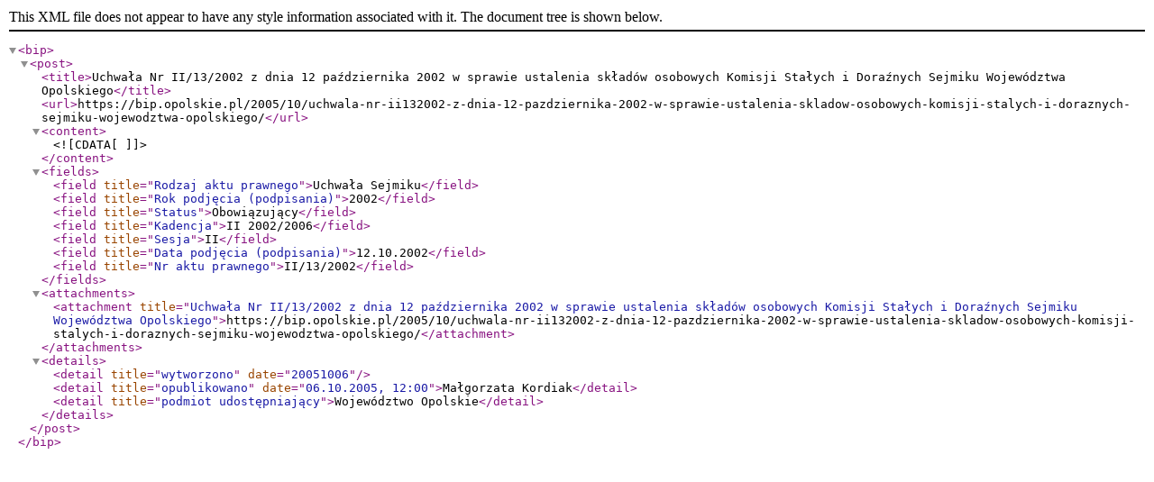

--- FILE ---
content_type: text/xml;charset=UTF-8
request_url: https://bip.opolskie.pl/2005/10/uchwala-nr-ii132002-z-dnia-12-pazdziernika-2002-w-sprawie-ustalenia-skladow-osobowych-komisji-stalych-i-doraznych-sejmiku-wojewodztwa-opolskiego/feed/xml
body_size: 1433
content:
<bip>
	<post>
		<title>Uchwała Nr II/13/2002 z dnia 12 października 2002 w sprawie ustalenia składów osobowych Komisji Stałych i Doraźnych Sejmiku Województwa Opolskiego</title>
		<url>https://bip.opolskie.pl/2005/10/uchwala-nr-ii132002-z-dnia-12-pazdziernika-2002-w-sprawie-ustalenia-skladow-osobowych-komisji-stalych-i-doraznych-sejmiku-wojewodztwa-opolskiego/</url>
		<content><![CDATA[]]></content>
		<fields>
			<field title="Rodzaj aktu prawnego">Uchwała Sejmiku</field>
<field title="Rok podjęcia (podpisania)">2002</field>
<field title="Status">Obowiązujący</field>
<field title="Kadencja">II 2002/2006</field>
<field title="Sesja">II</field>
<field title="Data podjęcia (podpisania)">12.10.2002</field>
<field title="Nr aktu prawnego">II/13/2002</field>
		</fields>
		<attachments>
			<attachment title="Uchwała Nr II/13/2002 z dnia 12 października 2002 w sprawie ustalenia składów osobowych Komisji Stałych i Doraźnych Sejmiku Województwa Opolskiego">https://bip.opolskie.pl/2005/10/uchwala-nr-ii132002-z-dnia-12-pazdziernika-2002-w-sprawie-ustalenia-skladow-osobowych-komisji-stalych-i-doraznych-sejmiku-wojewodztwa-opolskiego/</attachment>		</attachments>
		<details>
						<detail title="wytworzono"
			        date="20051006"></detail>
			<detail title="opublikowano"
			        date="06.10.2005, 12:00">Małgorzata Kordiak</detail>
						<detail title="podmiot udostępniający">Województwo Opolskie</detail>
		</details>
	</post>
</bip>